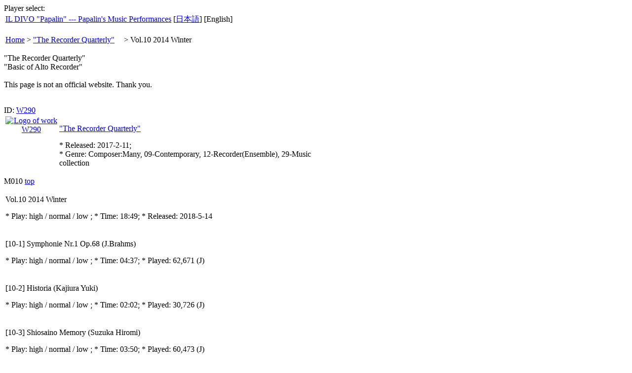

--- FILE ---
content_type: text/html; charset=utf-8
request_url: https://papalin.yasmu.jp/W290/M010/index.cgi
body_size: 8968
content:
<!DOCTYPE html
	PUBLIC "-//W3C//DTD HTML 4.01 Transitional//EN"
	 "http://www.w3.org/TR/html4/loose.dtd">
<html lang="en"><head><title>W290-M010: Vol.10 2014 Winter &quot;The Recorder Quarterly&quot; (Composer:Many, 09-Contemporary, 12-Recorder(Ensemble), 29-Music collection)</title>
<meta content="text/javascript" http-equiv="Content-Script-Type">
<meta content="text/css" http-equiv="Content-Style-Type">
<link rel="stylesheet" type="text/css" href="/style01-en.css">
<script src="/jquery.js" type="text/JAVASCRIPT"></script>
<script src="/jquery.cookie.js" type="text/JAVASCRIPT"></script>
<script src="panchor-en.js" type="text/JAVASCRIPT"></script>
<script src="/setlang.js" type="text/JAVASCRIPT"></script>
<script src="/PluginDetect_QuickTime_Flash_WMP.js" type="text/JAVASCRIPT"></script>
<script src="/select3-en.js" type="text/JAVASCRIPT"></script>
<script src="/ipad2.js" type="text/JAVASCRIPT"></script>
<script src="/player3.js" type="text/JAVASCRIPT"></script>
<script src="/sideinfo-en.js" type="text/JAVASCRIPT"></script>
</head>
<body onload="selectPlayer()">
<div id="playeropt">Player select: </div>
<div id="debug"></div>
<DIV id="mainCol">

<table><tr>
<td class="headTitle">
<a class="anchor1" href="../../">
IL DIVO &quot;Papalin&quot; --- Papalin's Music Performances</a></td>
<td class="langMenu">[<a href="/W290/M010/index.cgi" onClick="setlang('ja')" class="anchor1">日本語</a>] 
    [English]
</td>
</table>

<p class="headBar"></p>

<table class="headMenu"><tr valign="top">
<td><a class="anchor1" href="/">Home</a></td>
<td> &gt; </td>
<td width="180">
<a class="anchor1" href="../">&quot;The Recorder Quarterly&quot;</a>
</td>
<td> &gt; </td>
<td style="width:180px">Vol.10 2014 Winter</td>
<td style="width:140px"></td>
</tr></table>
<p class="topMessage">
"The Recorder Quarterly"<br>"Basic of Alto Recorder"<br><br>This page is not an official website. Thank you.<br><br></p>

<span id="forms"></span>
<span id="player"></span>
<DIV class="wpart1">ID: <a class="anchor1" href="../">W290</a>
<table class="wpart2x" width="640"><tr>
<td width="105" valign="top" align="center">
<a class="anchor1" href="../">
<img src="../logo.jpg" class="W290" width="100" height="100" border=0
alt="Logo of work W290" title="IL DIVO &quot;Papalin&quot; --- Papalin's Music Performances: &quot;The Recorder Quarterly&quot;"></a></td>
<td valign="top">
<P class="title1x"><a class="anchor1" href="../">&quot;The Recorder Quarterly&quot;</a><br></P>
<P class="text1"></P>
<P class="text2">* Released: 2017-2-11; <br>* Genre: Composer:Many, 09-Contemporary, 12-Recorder(Ensemble), 29-Music collection
</P></td></tr></table></DIV>

<div class="mpart1"><a name="M010">M010</a>
<SPAN class="a4top"><a class="anchor1" href="/W290/M010/">top</a></SPAN>
<table width="600"><tr><td>
<DIV class="mpart2">
<P class="title2">Vol.10 2014 Winter<br></P>
<P class="text1"></P>
<div id="P010"></div><P class="text2">* Play: 
<span id="sP010"> high / normal / low </span>; * Time: 18:49; * Released: 2018-5-14  </P>
</DIV></td></tr></table></div>
<div class="spart1"><a name="M010V01"></a>
<table width="530"><tr><td>
<DIV class="spart2">
<P class="title3">[10-1] Symphonie Nr.1 Op.68 (J.Brahms)</P>
<P class="text1"></P>
<div id="P01001"></div><P class="text2">* Play: 
<span id="sP01001"> high / normal / low </span>; * Time: 04:37;
* Played: 62,671 <SPAN class="jmark" title="W290S010-01">(J)</SPAN></P>
</DIV></td></tr></table></div>
<div class="spart1"><a name="M010V02"></a>
<table width="530"><tr><td>
<DIV class="spart2">
<P class="title3">[10-2] Historia (Kajiura Yuki)</P>
<P class="text1"></P>
<div id="P01002"></div><P class="text2">* Play: 
<span id="sP01002"> high / normal / low </span>; * Time: 02:02;
* Played: 30,726 <SPAN class="jmark" title="W290S010-02">(J)</SPAN></P>
</DIV></td></tr></table></div>
<div class="spart1"><a name="M010V03"></a>
<table width="530"><tr><td>
<DIV class="spart2">
<P class="title3">[10-3] Shiosaino Memory (Suzuka Hiromi)</P>
<P class="text1"></P>
<div id="P01003"></div><P class="text2">* Play: 
<span id="sP01003"> high / normal / low </span>; * Time: 03:50;
* Played: 60,473 <SPAN class="jmark" title="W290S010-03">(J)</SPAN></P>
</DIV></td></tr></table></div>
<div class="spart1"><a name="M010V04"></a>
<table width="530"><tr><td>
<DIV class="spart2">
<P class="title3">[10-4] Always with me (Kimura Yumi)</P>
<P class="text1"></P>
<div id="P01004"></div><P class="text2">* Play: 
<span id="sP01004"> high / normal / low </span>; * Time: 01:42;
* Played: 26,891 <SPAN class="jmark" title="W290S010-04">(J)</SPAN></P>
</DIV></td></tr></table></div>
<div class="spart1"><a name="M010V05"></a>
<table width="530"><tr><td>
<DIV class="spart2">
<P class="title3">[10-5] Erkenne mich, mein Hünter / Ich will hier bei dir stehen BWW244/15,17 (J.S.Bach)</P>
<P class="text1"></P>
<div id="P01005"></div><P class="text2">* Play: 
<span id="sP01005"> high / normal / low </span>; * Time: 00:57;
* Played: 16,516 <SPAN class="jmark" title="W290S010-05">(J)</SPAN></P>
</DIV></td></tr></table></div>
<div class="spart1"><a name="M010V06"></a>
<table width="530"><tr><td>
<DIV class="spart2">
<P class="title3">[10-6] Befiehl du meine Wege BWW244/44 (J.S.Bach)</P>
<P class="text1"></P>
<div id="P01006"></div><P class="text2">* Play: 
<span id="sP01006"> high / normal / low </span>; * Time: 00:57;
* Played: 16,054 <SPAN class="jmark" title="W290S010-06">(J)</SPAN></P>
</DIV></td></tr></table></div>
<div class="spart1"><a name="M010V07"></a>
<table width="530"><tr><td>
<DIV class="spart2">
<P class="title3">[10-7] O haupt voll Blut und Wunden BWW244/54 (J.S.Bach)</P>
<P class="text1"></P>
<div id="P01007"></div><P class="text2">* Play: 
<span id="sP01007"> high / normal / low </span>; * Time: 00:57;
* Played: 17,258 <SPAN class="jmark" title="W290S010-07">(J)</SPAN></P>
</DIV></td></tr></table></div>
<div class="spart1"><a name="M010V08"></a>
<table width="530"><tr><td>
<DIV class="spart2">
<P class="title3">[10-8] Wenn Ich einmal soll scheiden BWW244/62 (J.S.Bach)</P>
<P class="text1"></P>
<div id="P01008"></div><P class="text2">* Play: 
<span id="sP01008"> high / normal / low </span>; * Time: 00:57;
* Played: 17,363 <SPAN class="jmark" title="W290S010-08">(J)</SPAN></P>
</DIV></td></tr></table></div>
<div class="spart1"><a name="M010V09"></a>
<table width="530"><tr><td>
<DIV class="spart2">
<P class="title3">[10-9] Herzlich tut mich verlangen BWW727 (J.S.Bach)</P>
<P class="text1"></P>
<div id="P01009"></div><P class="text2">* Play: 
<span id="sP01009"> high / normal / low </span>; * Time: 01:01;
* Played: 18,447 <SPAN class="jmark" title="W290S010-09">(J)</SPAN></P>
</DIV></td></tr></table></div>
<div class="spart1"><a name="M010V11"></a>
<table width="530"><tr><td>
<DIV class="spart2">
<P class="title3">[10-11] The Promise of the World (Kimura Yumi)</P>
<P class="text1"></P>
<div id="P01011"></div><P class="text2">* Play: 
<span id="sP01011"> high / normal / low </span>; * Time: 01:49;
* Played: 30,643 <SPAN class="jmark" title="W290S010-11">(J)</SPAN></P>
</DIV></td></tr></table></div>
<span id="forme"></span>
<P class="footMessage">
* Please use navigation at top of this page to return to top page.<br>
* Songs in this page can be played using Adobe Flash, Windows Media(R) Player, QuickTime Player, iPad/iPhone/iPod touch, Android.
* Please refer links in top page about the players.<br>
* normal/low/high on `play' button represents transfer bit rates.
Please select higher bit rate to play with high quality sound.
<br>
</P>
<hr class="footer">
<DIV class="footer">
#5241 This page was generated by <u>cmsp Ver 3.60 (2018-10-14) by Yas</u>.
(<a class="anchor3" title="[Japanese] W290-M010: Vol.10 2014 Winter; &quot;The Recorder Quarterly&quot; (Composer:Many, 09-Contemporary, 12-Recorder(Ensemble), 29-Music collection)" href="index.cgi.ja">ja</a>)(<a class="anchor3" title="[English] W290-M010: Vol.10 2014 Winter; &quot;The Recorder Quarterly&quot; (Composer:Many, 09-Contemporary, 12-Recorder(Ensemble), 29-Music collection)" href="index.cgi.en">en</a>) [3.12.153.180]<br>
last update: 2021-11-18(Th) 16:29:39; contact: papalin@yas.mu<br>
Copyright(C) 2005-2021 papalin. All Rights Reserved.
</DIV>
</DIV>
<script type="text/javascript">
<!--
h = document.getElementById("mainCol").offsetHeight - 30;
document.write('\<div id="rightCol" style="height:'+h+'px">\n');
document.write(rss[0]);
for(i=1; i<rss.length; i++){
    document.write(rss[i]);
}
document.write('\<\/div>\n');
// -->
</script>
<script type="text/javascript">
var gaJsHost = (("https:" == document.location.protocol) ? "https://ssl." : "http://www.");
document.write(unescape("%3Cscript src='" + gaJsHost + "google-analytics.com/ga.js' type='text/javascript'%3E%3C/script%3E"));
</script>
<script type="text/javascript">
try {
var pageTracker = _gat._getTracker("UA-3074539-2");
pageTracker._trackPageview();
} catch(err) {}</script>


</body>
</html>